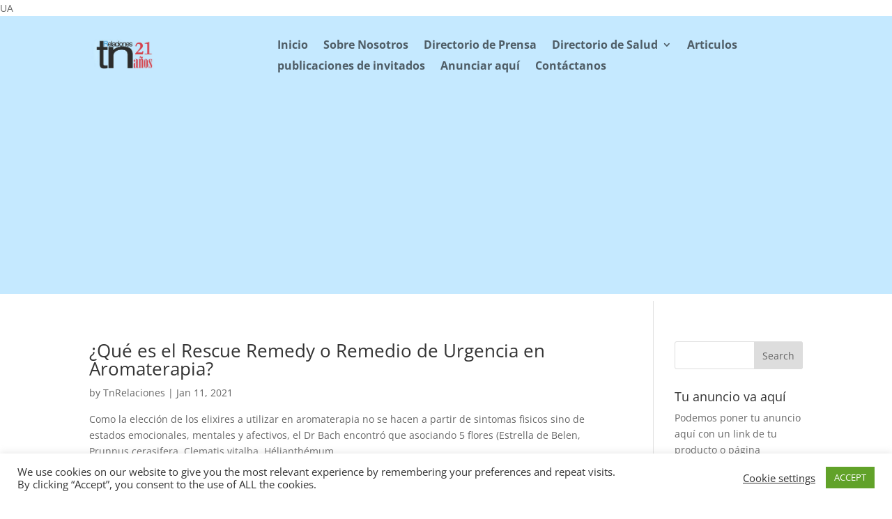

--- FILE ---
content_type: text/html; charset=utf-8
request_url: https://www.google.com/recaptcha/api2/aframe
body_size: 267
content:
<!DOCTYPE HTML><html><head><meta http-equiv="content-type" content="text/html; charset=UTF-8"></head><body><script nonce="k3RHG_rLScVkMqoSD58_6A">/** Anti-fraud and anti-abuse applications only. See google.com/recaptcha */ try{var clients={'sodar':'https://pagead2.googlesyndication.com/pagead/sodar?'};window.addEventListener("message",function(a){try{if(a.source===window.parent){var b=JSON.parse(a.data);var c=clients[b['id']];if(c){var d=document.createElement('img');d.src=c+b['params']+'&rc='+(localStorage.getItem("rc::a")?sessionStorage.getItem("rc::b"):"");window.document.body.appendChild(d);sessionStorage.setItem("rc::e",parseInt(sessionStorage.getItem("rc::e")||0)+1);localStorage.setItem("rc::h",'1769111141317');}}}catch(b){}});window.parent.postMessage("_grecaptcha_ready", "*");}catch(b){}</script></body></html>

--- FILE ---
content_type: text/css
request_url: https://www.tnrelaciones.com/contenido/cache/fvm/min/0-css5f8448fecd1245415eaaa350e498d4d9503f179ed943652224cfea8b73c2a.css
body_size: -220
content:
@charset "UTF-8";
/* https://www.tnrelaciones.com/contenido/et-cache/86283/et-core-unified-cpt-86283-17678022115653.min.css */
.et-db #et-boc .et-l .et_pb_section_3_tb_footer.et_pb_section{margin-top:0;margin-bottom:0;background-color:#c5e9ff!important}.et-db #et-boc .et-l .et_pb_image_0_tb_footer{text-align:left;margin-left:0}.et-db #et-boc .et-l .et_pb_image_1_tb_footer{text-align:left;margin-left:0}